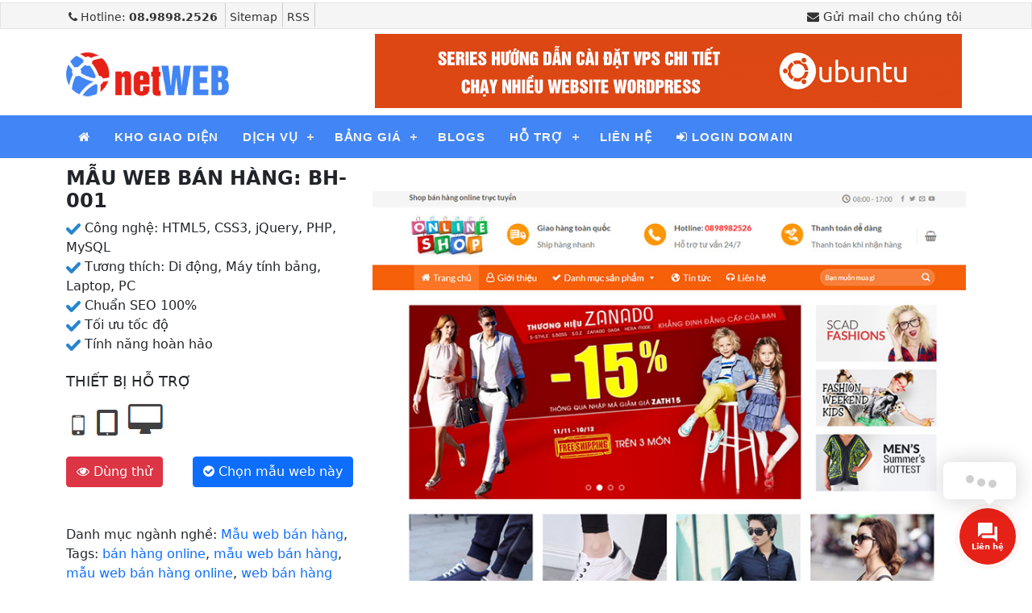

--- FILE ---
content_type: text/html; charset=UTF-8
request_url: https://netweb.vn/web/mau-web-ban-hang-bh-001
body_size: 12944
content:
<!DOCTYPE html>
<html lang="vi">

<head>
    <meta http-equiv="Content-Type" content="text/html; charset=UTF-8">
    <meta name="viewport" content="width=device-width, initial-scale=1">
            <link rel="shortcut icon" href="https://netweb.vn/wp-content/uploads/2019/09/favicon.png" type="image/x-icon" />
    

    
<!-- Search Engine Optimization by Rank Math - https://s.rankmath.com/home -->
<title>MẪU WEB BÁN HÀNG: BH-001 - www.netweb.vn</title>
<meta name="description" content="Mẫu web thích hợp làm web bán hàng thích hợp cho các cửa hàng, shop bán hàng, shop quần áo, vvv… giao diện thoáng responsive tương thích hiển thị mọi thiêt"/>
<meta name="robots" content="follow, index, max-snippet:-1, max-video-preview:-1, max-image-preview:large"/>
<link rel="canonical" href="https://netweb.vn/web/mau-web-ban-hang-bh-001" />
<meta property="og:locale" content="vi_VN" />
<meta property="og:type" content="article" />
<meta property="og:title" content="MẪU WEB BÁN HÀNG: BH-001 - www.netweb.vn" />
<meta property="og:description" content="Mẫu web thích hợp làm web bán hàng thích hợp cho các cửa hàng, shop bán hàng, shop quần áo, vvv… giao diện thoáng responsive tương thích hiển thị mọi thiêt" />
<meta property="og:url" content="https://netweb.vn/web/mau-web-ban-hang-bh-001" />
<meta property="og:site_name" content="www.netweb.vn" />
<meta property="og:updated_time" content="2019-10-24T02:42:07+07:00" />
<meta property="og:image" content="https://netweb.vn/wp-content/uploads/2019/10/1okok.jpg" />
<meta property="og:image:secure_url" content="https://netweb.vn/wp-content/uploads/2019/10/1okok.jpg" />
<meta property="og:image:width" content="800" />
<meta property="og:image:height" content="615" />
<meta property="og:image:alt" content="MẪU WEB BÁN HÀNG: BH-001" />
<meta property="og:image:type" content="image/jpeg" />
<meta name="twitter:card" content="summary_large_image" />
<meta name="twitter:title" content="MẪU WEB BÁN HÀNG: BH-001 - www.netweb.vn" />
<meta name="twitter:description" content="Mẫu web thích hợp làm web bán hàng thích hợp cho các cửa hàng, shop bán hàng, shop quần áo, vvv… giao diện thoáng responsive tương thích hiển thị mọi thiêt" />
<meta name="twitter:image" content="https://netweb.vn/wp-content/uploads/2019/10/1okok.jpg" />
<!-- /Rank Math WordPress SEO plugin -->

<link rel='dns-prefetch' href='//s.w.org' />
<style type="text/css">
img.wp-smiley,
img.emoji {
	display: inline !important;
	border: none !important;
	box-shadow: none !important;
	height: 1em !important;
	width: 1em !important;
	margin: 0 .07em !important;
	vertical-align: -0.1em !important;
	background: none !important;
	padding: 0 !important;
}
</style>
	<link rel='stylesheet' id='wp-block-library-css'  href='https://netweb.vn/wp-includes/css/dist/block-library/style.min.css?ver=5.8.12' type='text/css' media='all' />
<link rel='stylesheet' id='contact-form-7-css'  href='https://netweb.vn/wp-content/plugins/contact-form-7/includes/css/styles.css?ver=5.5.6' type='text/css' media='all' />
<link rel='stylesheet' id='ez-icomoon-css'  href='https://netweb.vn/wp-content/plugins/netweb-easy-table-of-contents/vendor/icomoon/style.min.css?ver=2.0.17' type='text/css' media='all' />
<link rel='stylesheet' id='ez-toc-css'  href='https://netweb.vn/wp-content/plugins/netweb-easy-table-of-contents/assets/css/screen.min.css?ver=2.0.17' type='text/css' media='all' />
<style id='ez-toc-inline-css' type='text/css'>
div#ez-toc-container p.ez-toc-title {font-size: 120%;}div#ez-toc-container p.ez-toc-title {font-weight: 500;}div#ez-toc-container ul li {font-size: 95%;}
</style>
<link rel='stylesheet' id='fancybox-css'  href='https://netweb.vn/wp-content/plugins/easy-fancybox/css/jquery.fancybox.min.css?ver=1.3.24' type='text/css' media='screen' />
<script type='text/javascript' src='https://netweb.vn/wp-includes/js/jquery/jquery.min.js?ver=3.6.0' id='jquery-core-js'></script>
<script type='text/javascript' src='https://netweb.vn/wp-includes/js/jquery/jquery-migrate.min.js?ver=3.3.2' id='jquery-migrate-js'></script>
<script type='text/javascript' src='https://netweb.vn/wp-content/plugins/netwebvn-address-contact-form-7/js/custom_plugin.js?ver=5.8.12' id='js_custom_init-js'></script>
<script type='text/javascript' id='ajax-script-js-extra'>
/* <![CDATA[ */
var netweb_vn_ajax = {"ajax_url":"https:\/\/netweb.vn\/wp-admin\/admin-ajax.php"};
/* ]]> */
</script>
<script type='text/javascript' src='https://netweb.vn/wp-content/plugins/netwebvn-address-contact-form-7/js/custom_plugin.js?ver=5.8.12' id='ajax-script-js'></script>
<link rel="https://api.w.org/" href="https://netweb.vn/wp-json/" /><link rel="alternate" type="application/json" href="https://netweb.vn/wp-json/wp/v2/kho_giao_dien/2924" /><link rel="EditURI" type="application/rsd+xml" title="RSD" href="https://netweb.vn/xmlrpc.php?rsd" />
<link rel="wlwmanifest" type="application/wlwmanifest+xml" href="https://netweb.vn/wp-includes/wlwmanifest.xml" /> 
<meta name="generator" content="WordPress 5.8.12" />
<link rel='shortlink' href='https://netweb.vn/?p=2924' />
<link rel="alternate" type="application/json+oembed" href="https://netweb.vn/wp-json/oembed/1.0/embed?url=https%3A%2F%2Fnetweb.vn%2Fweb%2Fmau-web-ban-hang-bh-001" />
<link rel="alternate" type="text/xml+oembed" href="https://netweb.vn/wp-json/oembed/1.0/embed?url=https%3A%2F%2Fnetweb.vn%2Fweb%2Fmau-web-ban-hang-bh-001&#038;format=xml" />
<style type="text/css">
a.shortlink {  }
a.shortlink:hover {  }
</style>
		      <meta name="onesignal" content="wordpress-plugin"/>
            <script>

      window.OneSignal = window.OneSignal || [];

      OneSignal.push( function() {
        OneSignal.SERVICE_WORKER_UPDATER_PATH = "OneSignalSDKUpdaterWorker.js.php";
                      OneSignal.SERVICE_WORKER_PATH = "OneSignalSDKWorker.js.php";
                      OneSignal.SERVICE_WORKER_PARAM = { scope: "/" };
        OneSignal.setDefaultNotificationUrl("https://netweb.vn");
        var oneSignal_options = {};
        window._oneSignalInitOptions = oneSignal_options;

        oneSignal_options['wordpress'] = true;
oneSignal_options['appId'] = '57803c1c-b226-458b-9ebb-072161f50142';
oneSignal_options['allowLocalhostAsSecureOrigin'] = true;
oneSignal_options['welcomeNotification'] = { };
oneSignal_options['welcomeNotification']['title'] = "Chúc mừng bạn đã đăng ký nhận bài viết mới nhất từ chúng tôi! cảm ơn và chúc bạn 1 ngày tốt lành!";
oneSignal_options['welcomeNotification']['message'] = "Cảm ơn bạn đã đăng ký với netweb.vn";
oneSignal_options['welcomeNotification']['url'] = "https://netweb.vn/";
oneSignal_options['path'] = "https://netweb.vn/wp-content/plugins/onesignal-free-web-push-notifications/sdk_files/";
oneSignal_options['promptOptions'] = { };
oneSignal_options['promptOptions']['actionMessage'] = "Đăng ký nhận bài viết mới nhất từ netweb.vn";
oneSignal_options['promptOptions']['exampleNotificationTitleDesktop'] = "Đăng ký nhận bài viết mới nhất từ netweb.vn";
oneSignal_options['promptOptions']['exampleNotificationMessageDesktop'] = "Hãy đăng ký ngay để cập nhập bài viết mới nhất từ netweb.vn";
oneSignal_options['promptOptions']['exampleNotificationTitleMobile'] = "Đăng ký nhận bài viết mới nhất từ netweb.vn";
oneSignal_options['promptOptions']['exampleNotificationMessageMobile'] = "Hãy đăng ký ngay để cập nhập bài viết mới nhất từ netweb.vn";
oneSignal_options['promptOptions']['exampleNotificationCaption'] = "Bạn có thể nhận thông báo bất cứ lúc nào?";
oneSignal_options['promptOptions']['acceptButtonText'] = "Chấp nhận!";
oneSignal_options['promptOptions']['cancelButtonText'] = "Không, Cảm ơn!";
oneSignal_options['promptOptions']['siteName'] = "https://netweb.vn/";
oneSignal_options['promptOptions']['autoAcceptTitle'] = "Chấp nhận ngay!";
oneSignal_options['notifyButton'] = { };
oneSignal_options['notifyButton']['enable'] = true;
oneSignal_options['notifyButton']['position'] = 'bottom-right';
oneSignal_options['notifyButton']['theme'] = 'default';
oneSignal_options['notifyButton']['size'] = 'large';
oneSignal_options['notifyButton']['displayPredicate'] = function() {
              return OneSignal.isPushNotificationsEnabled()
                      .then(function(isPushEnabled) {
                          return !isPushEnabled;
                      });
            };
oneSignal_options['notifyButton']['showCredit'] = true;
oneSignal_options['notifyButton']['text'] = {};
oneSignal_options['notifyButton']['text']['tip.state.unsubscribed'] = 'Bạn đã không đăng ký nhận bài viết mới! thật đáng tiếc!';
oneSignal_options['notifyButton']['text']['tip.state.subscribed'] = 'Cảm ơn bạn đã đăng ký nhận bài viết từ netweb.vn';
oneSignal_options['notifyButton']['text']['tip.state.blocked'] = 'Bạn đã chặn thông báo';
oneSignal_options['notifyButton']['text']['message.action.subscribed'] = 'Cảm ơn đã đăng kí!';
oneSignal_options['notifyButton']['text']['message.action.resubscribed'] = 'Bạn đã đăng ký thông báo';
oneSignal_options['notifyButton']['text']['message.action.unsubscribed'] = 'Bạn sẽ không nhận được thông báo nữa';
oneSignal_options['notifyButton']['text']['dialog.main.title'] = 'Quản lý thông báo trang web';
oneSignal_options['notifyButton']['text']['dialog.main.button.subscribe'] = 'Đăng ký ngay';
oneSignal_options['notifyButton']['text']['dialog.main.button.unsubscribe'] = 'Hủy đăng ký';
oneSignal_options['notifyButton']['text']['dialog.blocked.title'] = 'Bỏ chặn thông báo';
oneSignal_options['notifyButton']['text']['dialog.blocked.message'] = 'Thực hiện theo các hướng dẫn sau để cho phép thông báo:';
oneSignal_options['notifyButton']['offset'] = {};
oneSignal_options['notifyButton']['offset']['bottom'] = '500px';
                OneSignal.init(window._oneSignalInitOptions);
                OneSignal.showSlidedownPrompt();      });

      function documentInitOneSignal() {
        var oneSignal_elements = document.getElementsByClassName("OneSignal-prompt");

        var oneSignalLinkClickHandler = function(event) { OneSignal.push(['registerForPushNotifications']); event.preventDefault(); };        for(var i = 0; i < oneSignal_elements.length; i++)
          oneSignal_elements[i].addEventListener('click', oneSignalLinkClickHandler, false);
      }

      if (document.readyState === 'complete') {
           documentInitOneSignal();
      }
      else {
           window.addEventListener("load", function(event){
               documentInitOneSignal();
          });
      }
    </script>

    <link type="text/css" rel="stylesheet" href="https://netweb.vn/wp-content/themes/netweb.1.0/style.css" media="screen,projection">
    <link type="text/css" rel="stylesheet" href="https://netweb.vn/wp-content/themes/netweb.1.0/template-parts/header/menu-mobile.css" media="screen,projection">
	<script src='https://netweb.vn/wp-content/themes/netweb.1.0/js/jquery.min.js'></script>
	
	<link href="https://cdn.jsdelivr.net/npm/select2@4.1.0-rc.0/dist/css/select2.min.css" rel="stylesheet" />

    <!-- boostrap 4 -->
    <!-- <link rel="stylesheet" href="https://netweb.vn/wp-content/themes/netweb.1.0/css/bootstrap.min.css"> -->

    <!-- Bootstrap CSS -->
    <link href="https://cdn.jsdelivr.net/npm/bootstrap@5.0.2/dist/css/bootstrap.min.css" rel="stylesheet" integrity="sha384-EVSTQN3/azprG1Anm3QDgpJLIm9Nao0Yz1ztcQTwFspd3yD65VohhpuuCOmLASjC" crossorigin="anonymous">
    <script src="https://cdn.jsdelivr.net/npm/bootstrap@5.0.2/dist/js/bootstrap.bundle.min.js" integrity="sha384-MrcW6ZMFYlzcLA8Nl+NtUVF0sA7MsXsP1UyJoMp4YLEuNSfAP+JcXn/tWtIaxVXM" crossorigin="anonymous"></script>
    <script src="https://ajax.googleapis.com/ajax/libs/jquery/2.1.1/jquery.min.js"></script>
    
    <link rel="stylesheet" href="https://netweb.vn/wp-content/themes/netweb.1.0/css/font-awesome.min.css" />

    <!-- Add the slick-theme.css if you want default styling -->
    <link rel="stylesheet" type="text/css" href="https://netweb.vn/wp-content/themes/netweb.1.0/css/slick.css" />
    <!-- Add the slick-theme.css if you want default styling -->
    <link rel="stylesheet" type="text/css" href="https://netweb.vn/wp-content/themes/netweb.1.0/css/slick-theme.css" />

    <script src="https://netweb.vn/wp-content/themes/netweb.1.0/js/wow.min.js"></script>
    <link rel="stylesheet" type="text/css" media="all" href="https://netweb.vn/wp-content/themes/netweb.1.0/css/animate.css">
    <script>
        new WOW().init();
    </script>



<meta property="fb:app_id" content="660344757451291" />
<meta property="fb:admins" content="100003128871310"/>

<div id="fb-root"></div>
<script async defer crossorigin="anonymous" src="https://connect.facebook.net/vi_VN/sdk.js#xfbml=1&version=v8.0&appId=660344757451291&autoLogAppEvents=1" nonce="HiSY3kwR"></script>
	

<!-- Google tag (gtag.js) -->
<script async src="https://www.googletagmanager.com/gtag/js?id=G-52QMN88SDR"></script>
<script>
  window.dataLayer = window.dataLayer || [];
  function gtag(){dataLayer.push(arguments);}
  gtag('js', new Date());

  gtag('config', 'G-52QMN88SDR');
</script>	


<div id="fb-root"></div>
<script async defer crossorigin="anonymous" src="https://connect.facebook.net/vi_VN/sdk.js#xfbml=1&version=v5.0&appId=660344757451291&autoLogAppEvents=1"></script>


<script async src="https://pagead2.googlesyndication.com/pagead/js/adsbygoogle.js?client=ca-pub-3901964201649500"
     crossorigin="anonymous"></script>	
	
	
<!--Start of Tawk.to Script-->
<script type="text/javascript">
var Tawk_API=Tawk_API||{}, Tawk_LoadStart=new Date();
(function(){
var s1=document.createElement("script"),s0=document.getElementsByTagName("script")[0];
s1.async=true;
s1.src='https://embed.tawk.to/5724a9e29c205cc53445bd77/default';
s1.charset='UTF-8';
s1.setAttribute('crossorigin','*');
s0.parentNode.insertBefore(s1,s0);
})();
</script>
<!--End of Tawk.to Script-->


	
</head>
	
<!-- Event snippet for Website traffic conversion page
In your html page, add the snippet and call gtag_report_conversion when someone clicks on the chosen link or button. -->
<script>
function gtag_report_conversion(url) {
  var callback = function () {
    if (typeof(url) != 'undefined') {
      window.location = url;
    }
  };
  gtag('event', 'conversion', {
      'send_to': 'AW-926471161/vc1iCJKvp_oCEPmn47kD',
      'event_callback': callback
  });
  return false;
}
</script>

	
	

<body data-rsssl=1 class="kho_giao_dien-template-default single single-kho_giao_dien postid-2924">
    <div class="container menu-mobile header-mobile  d-sm-block d-md-none d-lg-none d-xl-none">

    <div class="m-navigation hide" style="">
        <div class="main-width">
            <div class="m-container">
                <div class="m-wrapcontent">
                    <ul class="m-nav">
                        <li><span class="icon-bar"></span>
                            <a id="menu-mobile-netweb"><i class="fa fa-bars"></i></a>

                        </li>
                        <li class="m-logo">
                            <h2><a href="https://netweb.vn/" class="vi">NETWEB.VN</a></h2>
                        </li>
                        <li class="hotline"> <a href="tel:0898982526"> <span class="icon-bar"></span> <i class="fa fa-phone-square"></i> </a></li>



                    </ul>
                </div>
            </div>
        </div>
    </div>




    <div class="content-menu-mobile">
        <div class="container netweb-mobile">
            <a id="close-mobile"><i class="fa fa-times"></i></a>

            <a href="https://netweb.vn/" rel="home" class="logo-mobile-hi">
                <img src="https://netweb.vn/wp-content/uploads/2020/12/logo-net.png">
            </a>
            <style>
                a.logo-mobile-hi {
                    float: right;
                    width: 37%;
                    margin-top: -3px;
                }
            </style>

            <div class="search-mobile">
                <div class="panel-search">
                    <form method="get" action="https://netweb.vn/" autocomplete="off" target="_top" novalidate="">
                        <div class="box-search"> <input type="text" name="s" placeholder="Từ khóa tìm kiếm"> <button type="submit" aria-label="Tìm bài viết"><i class="fa fa-search"></i></button></div>
                    </form>
                </div>
            </div>


            <div class="content">
                <div id="jquery-accordion-menu" class="jquery-accordion-menu red">
                    <div class="jquery-accordion-menu-header" id="form"></div>

                    <ul id="menu-main-menu" class=""><li id="menu-item-5327" class="home-mobile menu-item menu-item-type-post_type menu-item-object-page menu-item-home menu-item-5327"><a href="https://netweb.vn/"><i class="fa fa-home"></i></a></li>
<li id="menu-item-2723" class="menu-item menu-item-type-post_type menu-item-object-page menu-item-2723"><a href="https://netweb.vn/kho-giao-dien.html">Kho giao diện</a></li>
<li id="menu-item-4955" class="menu-item menu-item-type-custom menu-item-object-custom menu-item-has-children menu-item-4955"><a href="#">Dịch Vụ</a>
<ul class="submenu">
	<li id="menu-item-2720" class="menu-item menu-item-type-post_type menu-item-object-page menu-item-2720"><a href="https://netweb.vn/quang-cao-facebook.html">Quảng cáo facebook</a></li>
	<li id="menu-item-2773" class="menu-item menu-item-type-post_type menu-item-object-page menu-item-2773"><a href="https://netweb.vn/quang-cao-google-adwords.html">Quảng cáo Google Adwords</a></li>
</ul>
</li>
<li id="menu-item-2724" class="menu-item menu-item-type-custom menu-item-object-custom menu-item-has-children menu-item-2724"><a href="#">Bảng giá</a>
<ul class="submenu">
	<li id="menu-item-4952" class="menu-item menu-item-type-custom menu-item-object-custom menu-item-4952"><a href="https://netweb.vn/bang-gia-cham-soc-va-quan-ly-website.html">Quản lý và chăm sóc website</a></li>
	<li id="menu-item-2895" class="menu-item menu-item-type-post_type menu-item-object-page menu-item-2895"><a href="https://netweb.vn/bang-gia.html">Bảng giá thiết kế web</a></li>
	<li id="menu-item-3042" class="menu-item menu-item-type-post_type menu-item-object-page menu-item-3042"><a href="https://netweb.vn/bang-gia-thiet-ke-banner.html">Bảng giá thiết kế banner</a></li>
	<li id="menu-item-4960" class="menu-item menu-item-type-custom menu-item-object-custom menu-item-4960"><a href="https://netweb.vn/bang-gia-like-fanpage.html">Bảng giá like facebook</a></li>
</ul>
</li>
<li id="menu-item-2874" class="menu-item menu-item-type-post_type menu-item-object-page menu-item-2874"><a href="https://netweb.vn/blogs.html">Blogs</a></li>
<li id="menu-item-4962" class="menu-item menu-item-type-custom menu-item-object-custom menu-item-has-children menu-item-4962"><a href="#">Hỗ trợ</a>
<ul class="submenu">
	<li id="menu-item-8376" class="menu-item menu-item-type-post_type menu-item-object-page menu-item-8376"><a href="https://netweb.vn/check-license-key.html">Check license key</a></li>
	<li id="menu-item-8460" class="menu-item menu-item-type-post_type menu-item-object-page menu-item-8460"><a href="https://netweb.vn/get-thumbnail-youtube.html">Lấy hình thumbnail video trên youtube</a></li>
	<li id="menu-item-3385" class="menu-item menu-item-type-post_type menu-item-object-page menu-item-3385"><a href="https://netweb.vn/thanh-toan.html">Hướng dẫn thanh toán</a></li>
	<li id="menu-item-4969" class="menu-item menu-item-type-custom menu-item-object-custom menu-item-4969"><a href="https://netweb.vn/website/quan-ly-website">Quản lý website</a></li>
	<li id="menu-item-4980" class="menu-item menu-item-type-custom menu-item-object-custom menu-item-4980"><a href="https://netweb.vn/tinh-nang-website.html">Tính năng cơ bản web</a></li>
</ul>
</li>
<li id="menu-item-2891" class="menu-item menu-item-type-post_type menu-item-object-page menu-item-2891"><a href="https://netweb.vn/lien-he.html">Liên hệ</a></li>
<li id="menu-item-2725" class="menu-item menu-item-type-custom menu-item-object-custom menu-item-2725"><a target="_blank" rel="noopener" href="http://domain.netweb.vn/login.php"><i class="fa fa-sign-in" aria-hidden="true"></i> Login Domain</a></li>
</ul>
                </div>
            </div>

            <div class="grp-wrap">

                <div class="btn-group">
                    <a class="btn bg-oranged" href="tel:0898982526"><i class="fa fa-phone"></i>&nbsp; Báo giá web</a>
                    <a class="btn" href="tel:0898982526"><i class="fa fa-phone"></i>&nbsp;Tư vấn web</a>
                </div>
            </div>


        </div>
    </div>

</div>



<script>
    $(function() {
        $("#menu-mobile-netweb").click(function() {
            $(".content-menu-mobile").addClass("show-mobile");
        });
    });

    $(function() {
        $("#close-mobile").click(function() {
            $(".content-menu-mobile").removeClass("show-mobile");
        });
    });
</script>



<script>
    ;
    (function($, window, document, undefined) {
        var pluginName = "jqueryAccordionMenu";
        var defaults = {
            speed: 300,
            showDelay: 0,
            hideDelay: 0,
            singleOpen: true,
            clickEffect: true
        };

        function Plugin(element, options) {
            this.element = element;
            this.settings = $.extend({}, defaults, options);
            this._defaults = defaults;
            this._name = pluginName;
            this.init();
        }

        $.extend(Plugin.prototype, {
            init: function() {
                this.openSubmenu();
                this.submenuIndicators();
                if (defaults.clickEffect) {
                    this.addClickEffect();
                }
            },
            openSubmenu: function() {
                $(this.element).children('ul').find('li').bind('click touchstart', function(e) {
                    e.stopPropagation();
                    e.preventDefault();
                    if ($(this).children('.submenu').length > 0) {
                        if ($(this).children('.submenu').css('display') == 'none') {
                            $(this).children('.submenu').delay(defaults.showDelay).slideDown(defaults.speed);
                            $(this).children('.submenu').siblings('a').addClass('submenu-indicator-minus');
                            if (defaults.singleOpen) {
                                $(this).siblings().children('.submenu').slideUp(defaults.speed);
                                $(this).siblings().children('.submenu').siblings('a').removeClass('submenu-indicator-minus');
                            }
                            return false;
                        } else {
                            $(this).children('.submenu').delay(defaults.hideDelay).slideUp(defaults.speed);
                        }

                        if ($(this).children('.submenu').siblings('a').hasClass('submenu-indicator-minus')) {
                            $(this).children('.submenu').siblings('a').removeClass('submenu-indicator-minus');
                        }
                    }
                    window.location.href = $(this).children('a').attr('href');
                })
            },
            submenuIndicators: function() {
                if ($(this.element).find('.submenu').length > 0) {
                    $(this.element).find('.submenu').siblings('a').append('<span class="submenu-indicator">+</span>');
                }
            },
            addClickEffect: function() {
                var ink, d, x, y;
                $(this.element).find('a').bind('click touchstart', function(e) {
                    $('.ink').remove();
                    if ($(this).children('.ink').length === 0) {
                        $(this).prepend('<span class="ink"></span>');
                    }
                    ink = $(this).find('.ink');
                    ink.removeClass('animate-ink');
                    if (!ink.height() && !ink.width()) {
                        d = Math.max($(this).outerWidth(), $(this).outerHeight());
                        ink.css({
                            height: d,
                            width: d
                        });
                    }
                    x = e.pageX - $(this).offset().left - ink.width() / 2;
                    y = e.pageY - $(this).offset().top - ink.height() / 2;
                    ink.css({
                        top: y + 'px',
                        left: x + 'px'
                    }).addClass('animate-ink');
                })
            }
        });
        $.fn[pluginName] = function(options) {
            this.each(function() {
                if (!$.data(this, 'plugin_' + pluginName)) {
                    $.data(this, 'plugin_' + pluginName, new Plugin(this, options));
                }
            });
            return this;
        }
    })(jQuery, window, document);

    jQuery('#jquery-accordion-menu').jqueryAccordionMenu();
</script>

<style>


</style>









<style>

</style>    <div class="container-fluid top-header d-none d-lg-block">
    <div class="container">
        <div class="row">
            <div class="col-sm-6">
                <ul class="task-left">
                    <li><a href="tel:0898982526"><i class="fa fa-phone"></i>&nbsp;Hotline:&nbsp;<strong>08.9898.2526</strong></a></li>
                    <li><a href="https://netweb.vn/sitemap_index.xml">Sitemap</a></li>
                    <li><a href="https://netweb.vn/rss" type="application/rss+xml">RSS</a></li>

                </ul>
            </div>
            <div class="col-sm-6">
                <ul class="task-right">
                    <li><a href="mailto:info@netweb.vn" rel="nofollow noopener"><i class="fa fa-envelope"></i>&nbsp;Gửi mail cho chúng tôi</a></li>
                </ul>
            </div>
        </div>

    </div>
</div>


<style>
    .task-left li {
        display: inline-block;
        border-right: 1px solid #ccc;
        padding: 0 6px 0 0px;
    }

    a[href^=tel] {
        display: inline-block;
        padding: 0 3px;
    }

    .task-left li a {
        color: #333;
        font-size: 14px;
    }

    .task-left li {
        display: inline-block;
        border-right: 1px solid #ccc;
        height: 30px;
        margin-top: -7px;
        padding: 0 6px 0 0px;
    }

    .task-right li {
        display: inline-block;
        padding: 0 5px;
    }
    ul.task-right {
    float: right;
}
ul.task-right li a {
    color: #333;
    font-size: 15px;
}
</style>    <div class="container middle-header d-none d-lg-block">
    <div class="logo-header">
        <a href="https://netweb.vn/" rel="home" class="opt-logo">
            <img src="https://netweb.vn/wp-content/uploads/2020/12/logo-net.png">
        </a>
    </div>

    <div class="banner-header">
        <a href="https://netweb.vn/vps/series-vps"  class="banner-header">
            <img src="https://netweb.vn/wp-content/uploads/2021/05/banner-netweb.jpg">
        </a>
    </div>
</div>

    <header>
    <div class="container">
        <nav id='cssmenu' class="d-none d-lg-block">

            <ul id="menu-main-menu-1" class=""><li class="home-mobile menu-item menu-item-type-post_type menu-item-object-page menu-item-home menu-item-5327"><a href="https://netweb.vn/"><i class="fa fa-home"></i></a></li>
<li class="menu-item menu-item-type-post_type menu-item-object-page menu-item-2723"><a href="https://netweb.vn/kho-giao-dien.html">Kho giao diện</a></li>
<li class="menu-item menu-item-type-custom menu-item-object-custom menu-item-has-children menu-item-4955"><a href="#">Dịch Vụ</a>
<ul class="submenu">
	<li class="menu-item menu-item-type-post_type menu-item-object-page menu-item-2720"><a href="https://netweb.vn/quang-cao-facebook.html">Quảng cáo facebook</a></li>
	<li class="menu-item menu-item-type-post_type menu-item-object-page menu-item-2773"><a href="https://netweb.vn/quang-cao-google-adwords.html">Quảng cáo Google Adwords</a></li>
</ul>
</li>
<li class="menu-item menu-item-type-custom menu-item-object-custom menu-item-has-children menu-item-2724"><a href="#">Bảng giá</a>
<ul class="submenu">
	<li class="menu-item menu-item-type-custom menu-item-object-custom menu-item-4952"><a href="https://netweb.vn/bang-gia-cham-soc-va-quan-ly-website.html">Quản lý và chăm sóc website</a></li>
	<li class="menu-item menu-item-type-post_type menu-item-object-page menu-item-2895"><a href="https://netweb.vn/bang-gia.html">Bảng giá thiết kế web</a></li>
	<li class="menu-item menu-item-type-post_type menu-item-object-page menu-item-3042"><a href="https://netweb.vn/bang-gia-thiet-ke-banner.html">Bảng giá thiết kế banner</a></li>
	<li class="menu-item menu-item-type-custom menu-item-object-custom menu-item-4960"><a href="https://netweb.vn/bang-gia-like-fanpage.html">Bảng giá like facebook</a></li>
</ul>
</li>
<li class="menu-item menu-item-type-post_type menu-item-object-page menu-item-2874"><a href="https://netweb.vn/blogs.html">Blogs</a></li>
<li class="menu-item menu-item-type-custom menu-item-object-custom menu-item-has-children menu-item-4962"><a href="#">Hỗ trợ</a>
<ul class="submenu">
	<li class="menu-item menu-item-type-post_type menu-item-object-page menu-item-8376"><a href="https://netweb.vn/check-license-key.html">Check license key</a></li>
	<li class="menu-item menu-item-type-post_type menu-item-object-page menu-item-8460"><a href="https://netweb.vn/get-thumbnail-youtube.html">Lấy hình thumbnail video trên youtube</a></li>
	<li class="menu-item menu-item-type-post_type menu-item-object-page menu-item-3385"><a href="https://netweb.vn/thanh-toan.html">Hướng dẫn thanh toán</a></li>
	<li class="menu-item menu-item-type-custom menu-item-object-custom menu-item-4969"><a href="https://netweb.vn/website/quan-ly-website">Quản lý website</a></li>
	<li class="menu-item menu-item-type-custom menu-item-object-custom menu-item-4980"><a href="https://netweb.vn/tinh-nang-website.html">Tính năng cơ bản web</a></li>
</ul>
</li>
<li class="menu-item menu-item-type-post_type menu-item-object-page menu-item-2891"><a href="https://netweb.vn/lien-he.html">Liên hệ</a></li>
<li class="menu-item menu-item-type-custom menu-item-object-custom menu-item-2725"><a target="_blank" rel="noopener" href="http://domain.netweb.vn/login.php"><i class="fa fa-sign-in" aria-hidden="true"></i> Login Domain</a></li>
</ul>
        </nav>
    </div>
</header>



<script>
    (function($) {
        $.fn.menumaker = function(options) {
            var cssmenu = $(this),
                settings = $.extend({
                    format: "dropdown",
                    sticky: false
                }, options);
            return this.each(function() {
                $(this).find(".button").on('click', function() {
                    $(this).toggleClass('menu-opened');
                    var mainmenu = $(this).next('ul');
                    if (mainmenu.hasClass('open')) {
                        mainmenu.slideToggle().removeClass('open');
                    } else {
                        mainmenu.slideToggle().addClass('open');
                        if (settings.format === "dropdown") {
                            mainmenu.find('ul').show();
                        }
                    }
                });
                cssmenu.find('li ul').parent().addClass('has-sub');
                multiTg = function() {
                    cssmenu.find(".has-sub").prepend('<span class="submenu-button"></span>');
                    cssmenu.find('.submenu-button').on('click', function() {
                        $(this).toggleClass('submenu-opened');
                        if ($(this).siblings('ul').hasClass('open')) {
                            $(this).siblings('ul').removeClass('open').slideToggle();
                        } else {
                            $(this).siblings('ul').addClass('open').slideToggle();
                        }
                    });
                };
                if (settings.format === 'multitoggle') multiTg();
                else cssmenu.addClass('dropdown');
                if (settings.sticky === true) cssmenu.css('position', 'fixed');
                resizeFix = function() {
                    var mediasize = 1000;
                    if ($(window).width() > mediasize) {
                        cssmenu.find('ul').show();
                    }
                    if ($(window).width() <= mediasize) {
                        cssmenu.find('ul').hide().removeClass('open');
                    }
                };
                resizeFix();
                return $(window).on('resize', resizeFix);
            });
        };
    })(jQuery);

    (function($) {
        $(document).ready(function() {
            $("#cssmenu").menumaker({
                format: "multitoggle"
            });
        });
    })(jQuery);
</script>


<style>

</style>

<div class="container single-post">

    <div class="row">
        <div class="space"></div>
        <div class="space"></div>
        <div class="col-sm-4">
            <div class="summary entry-summary divleft">

                <h1 itemprop="name" class="product_title entry-title">MẪU WEB BÁN HÀNG: BH-001</h1>
                <div itemprop="description">
                    <ul class="list111">
                        <li><img src="https://netweb.vn/wp-content/themes/netweb.1.0/img/check-blue-min.png"> Công nghệ: HTML5, CSS3, jQuery, PHP, MySQL</li>
                        <li><img src="https://netweb.vn/wp-content/themes/netweb.1.0/img/check-blue-min.png"> Tương thích: Di động, Máy tính bảng, Laptop, PC</li>
                        <li><img src="https://netweb.vn/wp-content/themes/netweb.1.0/img/check-blue-min.png"> Chuẩn SEO 100%</li>
                        <li><img src="https://netweb.vn/wp-content/themes/netweb.1.0/img/check-blue-min.png"> Tối ưu tốc độ</li>
                        <li><img src="https://netweb.vn/wp-content/themes/netweb.1.0/img/check-blue-min.png"> Tính năng hoàn hảo</li>
                    </ul>

                </div>

                <div class="hotrothietbi">
                    <h3>THIẾT BỊ HỖ TRỢ</h3>

                    <p class="thietbi">
                        <img src="https://netweb.vn/wp-content/themes/netweb.1.0/img/thiet-bi.jpg" alt="Thiết bị hỗ trợ">
                    </p>

                </div>



                <a rel="nofollow" class="btn_click_postype btn btn-danger pull-left" target="_blank" href="http://theme.netweb.vn/theme.php?link=http://banhang.haimv.name.vn/&dathang=https://netweb.vn/web/mau-web-ban-hang-bh-001">
                    <i class="fa fa-eye"></i>
                    Dùng thử
                </a>
                <a rel="nofollow" class="btn_click_postype btn btn-primary pull-right" href="https://netweb.vn/dang-ky-web.html?dang_ky=https://netweb.vn/web/mau-web-ban-hang-bh-001">
                    <i class="fa fa-check-circle"></i>
                    Chọn mẫu web này
                </a>

                <div class="space"></div>
                <div class="space"></div>

                <div class="product_meta">

    

<div class="sharebaiviet">
    <div class="facelike-bv">
        <div class="fb-like" data-href="https://netweb.vn/web/mau-web-ban-hang-bh-001" data-width="" data-layout="button_count" data-action="like" data-size="small" data-show-faces="true" data-share="true"></div>
    </div>

    <div class="zalolike-bv">
        <div class="zalo-share-button" data-href="https://netweb.vn/web/mau-web-ban-hang-bh-001" data-oaid="1519305186852511949" data-layout="1" data-color="blue" data-customize=false></div>
    </div>
	
    <div class="sub-youtube">
        <div class="g-ytsubscribe" data-channelid="UCpXEDgBnclmloUpplRWHNfg" data-layout="default" data-count="default"></div>
    </div>
</div>

<script src="https://apis.google.com/js/platform.js"></script>
<script src="https://sp.zalo.me/plugins/sdk.js"></script>
<style>
    .sharebaiviet {
    float: left;
    width: 100%;
}
.facelike-bv {
    float: left;
}
	
.zalolike-bv {
    float: left;
    padding-right: 7px;
}
</style>
    <span class="posted_in">Danh mục ngành nghề: <a href='https://netweb.vn/danh-muc/mau-web-ban-hang'>Mẫu web bán hàng</a>,     </span>

    <span class="tagged_as"> Tags:
        <a href='https://netweb.vn/the/ban-hang-online'>bán hàng online</a>, <a href='https://netweb.vn/the/mau-web-ban-hang'>mẫu web bán hàng</a>, <a href='https://netweb.vn/the/mau-web-ban-hang-online'>mẫu web bán hàng online</a>, <a href='https://netweb.vn/the/web-ban-hang-online'>web bán hàng online</a>, <a href='https://netweb.vn/the/website-ban-hang'>website bán hàng</a>, 
    </span>

</div>
<div class="info-support">

    <p>
        Liên hệ tư vấn miễn phí
    </p>
    <p>
        <span>08 9898 2526 (Mr Hải)</span> Hoặc <a>info@netweb.vn</a>
    </p>
</div>


<style>
    .info-support {
    width: 100%;
    float: left;
    border: 4px dashed #007bff;
    /* padding: 4px 10px; */
    padding-left: 10px;
    padding-top: 10px;
    margin-top: 12px;
    margin-bottom: 19px;
    font-size: 15px;
}
</style>
 

            </div>

        </div>

        <div class="col-sm-8">

            <div class="images-kgd">
                <div class="images">
                    <div class="pic"><img src="https://netweb.vn/wp-content/uploads/2019/10/screencapture-banhang-haimv-name-vn-2019-10-16-01_35_30-1.jpg" /></div>
                </div>

            </div>

        </div>

    </div>
    <div class="row">
        <div class="col-sm-12">
            <p>Mẫu web thích hợp làm web bán hàng thích hợp cho các cửa hàng, shop bán hàng, shop quần áo, vvv… giao diện thoáng responsive tương thích hiển thị mọi thiêt bị, Máy tính bàn, Máy tính bảng, Mobile</p>
<p>Mẫu bán hàng khá chuyên nghiệp cho những đơn vị hay cá nhân bán hàng online!</p>
<p>Chúng tôi đã tích hợp đầy đủ tình năng cho quý khách như</p>
<ol>
<li>Live chát cho quý khách hàng tương tác dễ dạng với khách hàng</li>
<li>Giao diện chuẩn seo cho google index website nhanh chóng</li>
<li>Nút call gọi ngay khi khách hàng cần</li>
<li>Giao diện đặt hàng dễ dàng</li>
<li>Tương thích với tất cả thiết bị mobile, tablet, máy tính bàn</li>
<li>có sitemap.xml chuẩn của google</li>
<li>Có thể bán tất cả sản phẩm theo ý muốn</li>
<li>Button share tất cả các mạng xã hội chuyên nghiệp giúp tăng thứ hạng web trên google nhanh chóng</li>
<li>Khách hàng có thể tự quản lý website của mình theo ý muốn!</li>
</ol>
            <div class="space"></div>
        </div>
    </div>

</div>




<style>

span.posted_in {
    width: 100%;
    float: left;
}
span.tagged_as {
    width: 100%;
    float: left;
}
.info-support {
    width: 100%;
    float: left;
    border: 2px dashed #007bff;
    padding: 4px 10px;
    margin-top: 12px;
    margin-bottom: 19px;
}
    a.btn_click_postype:hover {
    color: #cec7c7 !important;
}
    .hotrothietbi {
        margin-top: 23px;
    }

    .images:hover {
        top: 100%;
        transform: translateY(-100%);
        -webkit-transform: translateY(-100%);
    }

    .images {
        box-shadow: 0 1px 2px 0 rgba(0, 0, 0, 0.3);
        display: block;
        height: auto;
        left: 0;
        margin: 0 0 8px;
        position: absolute;
        top: 0;
        transition: all 3.2s ease-in-out 0s;
        width: 100%;
        height: auto !important;
        cursor: pointer;
    }

    .images-kgd {
    display: block;
    height: 557px;
    line-height: 16px;
    overflow: hidden;
    margin: 0;
    padding: 0;
    position: relative;
    width: 100%;
    z-index: 5;
    margin-bottom: 12px;
    margin-top: 30px;
}
</style>

<div class="container-fluid footer-full">
    
    <div class="container" id="bot-nav-bot">
        <div class="row">
            <div class="col-sm-3">
                <h3 class="tite-foot">
                 DỊCH VỤ
                </h3>
                <ul>
                    <li class="icon-li"><i class="fa fa-angle-double-right"></i> <a href="https://netweb.vn/bang-gia-domain.html">Bảng giá Domain</a></li>
                    <li class="icon-li"><i class="fa fa-angle-double-right"></i> <a href="https://netweb.vn/bang-gia-hosting.html">Bảng giá Hosting</a></li>
                    <li class="icon-li"><i class="fa fa-angle-double-right"></i> <a href="https://netweb.vn/cach-chon-domain-dep-tim-kiem-dang-ky-cho-website.html">Cách chọn tên miền</a></li>
                    <li class="icon-li"><i class="fa fa-angle-double-right"></i> <a href="https://netweb.vn/kiem-tra-domain.html">Tìm kiếm tên miền</a></li>

                </ul>
            </div>

            <div class="col-sm-3">
                <h3 class="tite-foot">
                    CHUYÊN MỤC HAY
                </h3>
                <ul>
                    <li class="icon-li"><i class="fa fa-angle-double-right"></i> <a href="https://netweb.vn/vps">Quản trị vps</a></li>
                    <li class="icon-li"><i class="fa fa-angle-double-right"></i> <a href="https://netweb.vn/thu-thuat-email">Hướng dẫn mail</a></li>
                    <li class="icon-li"><i class="fa fa-angle-double-right"></i> <a href="https://netweb.vn/marketing-online">Marketing online</a></li>
                    <li class="icon-li"><i class="fa fa-angle-double-right"></i> <a href="https://netweb.vn/wordpress">Thiết kế web wordpress</a></li>

                </ul>
            </div>
            <div class="col-sm-3">
                <h3 class="tite-foot">
                    HỖ TRỢ
                </h3>
                <ul>
                    <li class="icon-li"><i class="fa fa-angle-double-right"></i> <a href="https://netweb.vn/lien-he.html">Liên hệ</a></li>
                    <li class="icon-li"><i class="fa fa-angle-double-right"></i> <a href="https://netweb.vn/thanh-toan.html">Thanh toán</a></li>
                    <li class="icon-li"><i class="fa fa-angle-double-right"></i> <a href="https://netweb.vn/ho-tro.html">Hỗ trợ website</a></li>
                    <li class="icon-li"><i class="fa fa-angle-double-right"></i> <a href="https://netweb.vn/md5.html">Reset pass Md5</a></li>

                </ul>
            </div>
           
            <div class="col-sm-3">
                <h3 class="tite-foot">
                THIẾT KẾ WEBSITE
                </h3>
                <ul>
                    <li class="icon-li"><i class="fa fa-angle-double-right"></i> <a href="https://netweb.vn/thiet-ke-web-gia-re.html">Thiết Kế Web Giá Rẻ</a></li>
                    <li class="icon-li"><i class="fa fa-angle-double-right"></i> <a href="https://netweb.vn/thiet-ke-web-tron-goi.html">Thiết kế web trọn gói</a></li>
                    <li class="icon-li"><i class="fa fa-angle-double-right"></i> <a href="https://netweb.vn/thiet-ke-web-theo-yeu-cau.html">Thiết kế web theo yêu cầu</a></li>
                    <li class="icon-li"><i class="fa fa-angle-double-right"></i> <a href="https://netweb.vn/thiet-ke-website-doanh-nghiep.html">Thiết Kế Web Doanh Nghiệp</a></li>

                </ul>
            </div>

        </div>
    </div>


    <div class="container top-menu">
        <nav id="bot-nav">
            <nav id="bot-nav-top">
                <ul>
                    <li class="goHomepage"><a href="https://netweb.vn/"><i class="fa fa-home"></i></a></li>
                    <li class="setAsHomepage"><a href="#"><span></span>Đặt làm trang chủ</a></li>
                    <li class="makeQuestion"><a href="#"><span></span>Gửi câu hỏi trực tuyến</a></li>
                    <li class="requestService"><a href="#"><span></span>Gửi yêu cầu dịch vụ</a></li>
                    <li class="applyJob"><a href="#"><span></span>Việc làm tại netweb.vn</a></li>
                    <li class="rss"><a href="/rss"><span></span>RSS</a></li>
                    <li class="sitemap"><a href="/sitemap.xml"><span></span>Sitemap</a></li>
                    <li><a href="#"><span></span>Liên hệ</a></li>
                </ul>
            </nav>
        </nav>
    </div>



</div><div class="container-fluid footer-full-bt">
    <div class="container bottom-footer">
        <footer id="footer" class="block-reponsive">
            <div class="footer-info">
                <h2>CÔNG TY TNHH TECHCORP (MST) 0313811398</h2>
                <div class="row address-social">
                    <div class="col-sm-9 footer-address"> <i class="fa fa-map-marker"></i>&nbsp;<strong>Địa chỉ trụ sở:</strong>&nbsp;Nhà ông Mai Văn Đại, Thôn Bái Sậy, Xã Tống Sơn, Tỉnh Thanh Hóa
                        <br><i class="fa fa-phone"></i>&nbsp;<strong>Điện thoại liên hệ dịch vụ:</strong>
                        <a href="tel:0898982526">08.9898.2526</a><br>
                        <i class="fa fa-envelope"></i>&nbsp;<strong>Email:</strong>
                        <a href="mailto:info@netweb.vn">info@netweb.vn</a><br>
                        Thời gian làm việc:
                        Giờ hành chính: Từ thứ Hai đến thứ Sáu Sáng: 8h00 – 11h00, Chiều: 14h00 – 17h00
                        <br>
                        (© Copyright 2023), ® All Reserved.  <a href="https://likeweb.net/" target="_blank">Wordpress Tutorial</a>
                    </div>
                    <div class="col-sm-3 footer-social">
                        <h4>Theo dõi wwwnetweb.vn</h4>
                        <div class="fa-footer">
                            <a href="https://www.facebook.com/networkwebsite/" rel="nofollow noopener" target="_blank"><i class="fa fa-facebook-square"></i></a>
                            <a href="https://www.youtube.com/netwebvn" target="_blank" rel="nofollow noopener"><i class="fa fa-youtube"></i></a>
                            <a href="https://t.me/vanhaiweb" target="_blank" rel="nofollow noopener"><i class="fa fa-telegram"></i></a> </div>
                        <div>

                            <a href="http://www.dmca.com/Protection/Status.aspx?ID=fdf2ba87-9fb3-4585-85b2-8feb207279c9&amp;refurl=https://netweb.vn/web/mau-web-ban-hang-bh-001" target="_blank" title="DMCA.com Protection Status" class="dmca-badge"> <img src="//images.dmca.com/Badges/dmca_protected_sml_120n.png?ID=fdf2ba87-9fb3-4585-85b2-8feb207279c9" alt="DMCA.com Protection Status"></a>
                        </div>
                    </div>
                </div>
            </div>
        </footer>
    </div>
</div>


<style type="text/css"></style><script type="text/javascript">jQuery(document).ready(function($) { 
$(".shortlink-chref").attr("href", function() { $(this).data("ohref", this.href); return $(this).data("chref"); }).click(function() { $(this).attr("href", function() { return $(this).data("ohref"); }) }); });</script><script type='text/javascript' src='https://netweb.vn/wp-includes/js/dist/vendor/regenerator-runtime.min.js?ver=0.13.7' id='regenerator-runtime-js'></script>
<script type='text/javascript' src='https://netweb.vn/wp-includes/js/dist/vendor/wp-polyfill.min.js?ver=3.15.0' id='wp-polyfill-js'></script>
<script type='text/javascript' id='contact-form-7-js-extra'>
/* <![CDATA[ */
var wpcf7 = {"api":{"root":"https:\/\/netweb.vn\/wp-json\/","namespace":"contact-form-7\/v1"},"cached":"1"};
/* ]]> */
</script>
<script type='text/javascript' src='https://netweb.vn/wp-content/plugins/contact-form-7/includes/js/index.js?ver=5.5.6' id='contact-form-7-js'></script>
<script type='text/javascript' src='https://netweb.vn/wp-content/plugins/easy-fancybox/js/jquery.fancybox.min.js?ver=1.3.24' id='jquery-fancybox-js'></script>
<script type='text/javascript' id='jquery-fancybox-js-after'>
var fb_timeout, fb_opts={'overlayShow':true,'hideOnOverlayClick':true,'showCloseButton':true,'margin':20,'centerOnScroll':false,'enableEscapeButton':true,'autoScale':true };
if(typeof easy_fancybox_handler==='undefined'){
var easy_fancybox_handler=function(){
jQuery('.nofancybox,a.wp-block-file__button,a.pin-it-button,a[href*="pinterest.com/pin/create"],a[href*="facebook.com/share"],a[href*="twitter.com/share"]').addClass('nolightbox');
/* IMG */
var fb_IMG_select='a[href*=".jpg"]:not(.nolightbox,li.nolightbox>a),area[href*=".jpg"]:not(.nolightbox),a[href*=".jpeg"]:not(.nolightbox,li.nolightbox>a),area[href*=".jpeg"]:not(.nolightbox),a[href*=".png"]:not(.nolightbox,li.nolightbox>a),area[href*=".png"]:not(.nolightbox),a[href*=".webp"]:not(.nolightbox,li.nolightbox>a),area[href*=".webp"]:not(.nolightbox)';
jQuery(fb_IMG_select).addClass('fancybox image');
var fb_IMG_sections=jQuery('.gallery,.wp-block-gallery,.tiled-gallery,.wp-block-jetpack-tiled-gallery');
fb_IMG_sections.each(function(){jQuery(this).find(fb_IMG_select).attr('rel','gallery-'+fb_IMG_sections.index(this));});
jQuery('a.fancybox,area.fancybox,li.fancybox a').each(function(){jQuery(this).fancybox(jQuery.extend({},fb_opts,{'transitionIn':'elastic','easingIn':'easeOutBack','transitionOut':'elastic','easingOut':'easeInBack','opacity':false,'hideOnContentClick':false,'titleShow':true,'titlePosition':'over','titleFromAlt':true,'showNavArrows':true,'enableKeyboardNav':true,'cyclic':false}))});};
jQuery('a.fancybox-close').on('click',function(e){e.preventDefault();jQuery.fancybox.close()});
};
var easy_fancybox_auto=function(){setTimeout(function(){jQuery('#fancybox-auto').trigger('click')},1000);};
jQuery(easy_fancybox_handler);jQuery(document).on('post-load',easy_fancybox_handler);
jQuery(easy_fancybox_auto);
</script>
<script type='text/javascript' src='https://netweb.vn/wp-content/plugins/easy-fancybox/js/jquery.easing.min.js?ver=1.4.1' id='jquery-easing-js'></script>
<script type='text/javascript' src='https://netweb.vn/wp-content/plugins/easy-fancybox/js/jquery.mousewheel.min.js?ver=3.1.13' id='jquery-mousewheel-js'></script>
<script type='text/javascript' src='https://netweb.vn/wp-includes/js/wp-embed.min.js?ver=5.8.12' id='wp-embed-js'></script>
<script type='text/javascript' src='https://cdn.onesignal.com/sdks/OneSignalSDK.js?ver=5.8.12' async='async' id='remote_sdk-js'></script>
   <script>
   (function($){
      $(document).ready( function() {
         $('.netwebvn_post_view_count').each( function( i ) {
            var $id = $(this).data('id');
            var $nonce = $(this).data('nonce');
            var t = this;
            $.get('https://netweb.vn/wp-admin/admin-ajax.php?action=svl-ajax-counter&nonce='+$nonce+'&p='+$id, function( html ) {
               $(t).html( html );
            });
         });
      });
   })(jQuery);
   </script>
   
<script src="https://netweb.vn/wp-content/themes/netweb.1.0/js/popper.min.js" ></script>
<script src="https://netweb.vn/wp-content/themes/netweb.1.0/js/bootstrap.min.js"></script>
<script type="text/javascript" src="https://netweb.vn/wp-content/themes/netweb.1.0/js/slick.min.js"></script>

<link rel="stylesheet" href="https://netweb.vn/wp-content/themes/netweb.1.0/chat/css1.css">			
<script src="https://netweb.vn/wp-content/themes/netweb.1.0/chat/jquery.contactus.min.js?version=1.9.6"></script>
<script src="https://netweb.vn/wp-content/themes/netweb.1.0/chat/chat.js"></script>
<script src="https://netweb.vn/wp-content/themes/netweb.1.0/chat/jsbot.js"></script>


<script src="https://cdn.jsdelivr.net/npm/select2@4.1.0-rc.0/dist/js/select2.min.js"></script>	


<script>
    jQuery(function() {
        //caches a jQuery object containing the header element
        var fix_netweb = $(".toc-netweb-custom");
        jQuery(window).scroll(function() {
            var scroll = $(window).scrollTop();

            if (scroll >= 250) {
                fix_netweb.addClass("fix-ok");
            } else {
                fix_netweb.removeClass("fix-ok").addClass('ok');
            }
        });
		
		 var fix_sidebar1 = $(".side-bar-right");
        jQuery(window).scroll(function() {
            var scroll = $(window).scrollTop();

            if (scroll >= 550) {
                fix_sidebar1.addClass("fix-ok");
            } else {
                fix_sidebar1.removeClass("fix-ok").addClass('ok');
            }
        });



    });
</script>


</body>

</html>


<!-- This website is like a Rocket, isn't it? Performance optimized by WP Rocket. Learn more: https://wp-rocket.me -->

--- FILE ---
content_type: text/html; charset=utf-8
request_url: https://accounts.google.com/o/oauth2/postmessageRelay?parent=https%3A%2F%2Fnetweb.vn&jsh=m%3B%2F_%2Fscs%2Fabc-static%2F_%2Fjs%2Fk%3Dgapi.lb.en.2kN9-TZiXrM.O%2Fd%3D1%2Frs%3DAHpOoo_B4hu0FeWRuWHfxnZ3V0WubwN7Qw%2Fm%3D__features__
body_size: 163
content:
<!DOCTYPE html><html><head><title></title><meta http-equiv="content-type" content="text/html; charset=utf-8"><meta http-equiv="X-UA-Compatible" content="IE=edge"><meta name="viewport" content="width=device-width, initial-scale=1, minimum-scale=1, maximum-scale=1, user-scalable=0"><script src='https://ssl.gstatic.com/accounts/o/2580342461-postmessagerelay.js' nonce="d65LwZwgHnjz9eAW1qdNKw"></script></head><body><script type="text/javascript" src="https://apis.google.com/js/rpc:shindig_random.js?onload=init" nonce="d65LwZwgHnjz9eAW1qdNKw"></script></body></html>

--- FILE ---
content_type: text/html; charset=utf-8
request_url: https://www.google.com/recaptcha/api2/aframe
body_size: 267
content:
<!DOCTYPE HTML><html><head><meta http-equiv="content-type" content="text/html; charset=UTF-8"></head><body><script nonce="wlAdXHvhlOpIwwacR7G51A">/** Anti-fraud and anti-abuse applications only. See google.com/recaptcha */ try{var clients={'sodar':'https://pagead2.googlesyndication.com/pagead/sodar?'};window.addEventListener("message",function(a){try{if(a.source===window.parent){var b=JSON.parse(a.data);var c=clients[b['id']];if(c){var d=document.createElement('img');d.src=c+b['params']+'&rc='+(localStorage.getItem("rc::a")?sessionStorage.getItem("rc::b"):"");window.document.body.appendChild(d);sessionStorage.setItem("rc::e",parseInt(sessionStorage.getItem("rc::e")||0)+1);localStorage.setItem("rc::h",'1768792357976');}}}catch(b){}});window.parent.postMessage("_grecaptcha_ready", "*");}catch(b){}</script></body></html>

--- FILE ---
content_type: text/css
request_url: https://netweb.vn/wp-content/plugins/netweb-easy-table-of-contents/assets/css/screen.min.css?ver=2.0.17
body_size: 1808
content:
#ez-toc-container {
    background: #f9f9f9;
    border: 1px solid #aaa;
    border-radius: 4px;
    box-shadow: 0 1px 1px rgba(0, 0, 0, .05);
    display: table;
    margin-bottom: 1em;
    padding: 10px;
    position: relative;
    width: auto
}

div.ez-toc-widget-container {
    padding: 0;
    position: relative
}

#ez-toc-container.ez-toc-light-blue {
    background: #edf6ff
}

#ez-toc-container.ez-toc-white {
    background: #fff
}

#ez-toc-container.ez-toc-black {
    background: #000
}

#ez-toc-container.ez-toc-transparent {
    background: none transparent
}

div.ez-toc-widget-container ul {
    display: block
}

div.ez-toc-widget-container li {
    border: none;
    padding: 0
}

div.ez-toc-widget-container ul.ez-toc-list {
    padding: 10px
}

#ez-toc-container ul ul,
.ez-toc div.ez-toc-widget-container ul ul {
    margin-left: 1.5em
}

#ez-toc-container li,
#ez-toc-container ul {
    margin: 0;
    padding: 0
}

#ez-toc-container li,
#ez-toc-container ul,
#ez-toc-container ul li,
div.ez-toc-widget-container,
div.ez-toc-widget-container li {
    background: 0 0;
    list-style: none none;
    line-height: 1.6;
    margin: 0;
    overflow: hidden;
    z-index: 1
}

#ez-toc-container p.ez-toc-title {
    text-align: left;
    line-height: 1.45;
    margin: 0;
    padding: 0
}

.ez-toc-title-container {
    display: table;
    width: 100%
}

.ez-toc-title,
.ez-toc-title-toggle {
    display: table-cell;
    text-align: left;
    vertical-align: middle
}

#ez-toc-container.ez-toc-black p.ez-toc-title {
    color: #fff
}

#ez-toc-container div.ez-toc-title-container+ul.ez-toc-list {
    margin-top: 1em
}

.ez-toc-wrap-left {
    float: left;
    margin-right: 10px
}

.ez-toc-wrap-right {
    float: right;
    margin-left: 10px
}

#ez-toc-container a {
    color: #444;
    box-shadow: none;
    text-decoration: none;
    text-shadow: none
}

#ez-toc-container a:visited {
    color: #9f9f9f
}

#ez-toc-container a:hover {
    text-decoration: underline
}

#ez-toc-container.ez-toc-black a {
    color: #fff
}

#ez-toc-container.ez-toc-black a:visited {
    color: #fff
}

#ez-toc-container a.ez-toc-toggle {
    color: #444
}

#ez-toc-container.counter-flat ul,
#ez-toc-container.counter-hierarchy ul,
.ez-toc-widget-container.counter-flat ul,
.ez-toc-widget-container.counter-hierarchy ul {
    counter-reset: item
}

#ez-toc-container.counter-numeric li,
.ez-toc-widget-container.counter-numeric li {
    list-style-type: decimal;
    list-style-position: inside
}

#ez-toc-container.counter-decimal ul.ez-toc-list li a::before,
.ez-toc-widget-container.counter-decimal ul.ez-toc-list li a::before {
    content: counters(item, ".") ". ";
    display: inline-block;
    counter-increment: item;
    margin-right: .2em
}

#ez-toc-container.counter-roman li a::before,
.ez-toc-widget-container.counter-roman ul.ez-toc-list li a::before {
    content: counters(item, ".", upper-roman) ". ";
    counter-increment: item
}

.ez-toc-widget-container ul.ez-toc-list li::before {
    content: ' ';
    position: absolute;
    left: 0;
    right: 0;
    height: 30px;
    line-height: 30px;
    z-index: -1
}

.ez-toc-btn {
    display: inline-block;
    padding: 6px 12px;
    margin-bottom: 0;
    font-size: 14px;
    font-weight: 400;
    line-height: 1.428571429;
    text-align: center;
    white-space: nowrap;
    vertical-align: middle;
    cursor: pointer;
    background-image: none;
    border: 1px solid transparent;
    border-radius: 4px;
    -webkit-user-select: none;
    -moz-user-select: none;
    -ms-user-select: none;
    -o-user-select: none;
    user-select: none
}

.ez-toc-btn:focus {
    outline: thin dotted #333;
    outline: 5px auto -webkit-focus-ring-color;
    outline-offset: -2px
}

.ez-toc-btn:focus,
.ez-toc-btn:hover {
    color: #333;
    text-decoration: none
}

.ez-toc-btn.active,
.ez-toc-btn:active {
    background-image: none;
    outline: 0;
    box-shadow: inset 0 3px 5px rgba(0, 0, 0, .125)
}

.ez-toc-btn-default {
    color: #333;
    background-color: #fff;
    border-color: #ccc
}

.ez-toc-btn-default.active,
.ez-toc-btn-default:active,
.ez-toc-btn-default:focus,
.ez-toc-btn-default:hover {
    color: #333;
    background-color: #ebebeb;
    border-color: #adadad
}

.ez-toc-btn-default.active,
.ez-toc-btn-default:active {
    background-image: none
}

.ez-toc-btn-sm,
.ez-toc-btn-xs {
    padding: 5px 10px;
    font-size: 12px;
    line-height: 1.5;
    border-radius: 3px
}

.ez-toc-btn-xs {
    padding: 1px 5px
}

.ez-toc-btn-default {
    text-shadow: 0 -1px 0 rgba(0, 0, 0, .2);
    box-shadow: inset 0 1px 0 rgba(255, 255, 255, .15), 0 1px 1px rgba(0, 0, 0, .075)
}

.ez-toc-btn-default:active {
    box-shadow: inset 0 3px 5px rgba(0, 0, 0, .125)
}

.btn.active,
.ez-toc-btn:active {
    background-image: none
}

.ez-toc-btn-default {
    text-shadow: 0 1px 0 #fff;
    background-image: linear-gradient(to bottom, #fff 0, #e0e0e0 100%);
    background-repeat: repeat-x;
    border-color: #dbdbdb;
    border-color: #ccc
}

.ez-toc-btn-default:focus,
.ez-toc-btn-default:hover {
    background-color: #e0e0e0;
    background-position: 0 -15px
}

.ez-toc-btn-default.active,
.ez-toc-btn-default:active {
    background-color: #e0e0e0;
    border-color: #dbdbdb
}

.ez-toc-pull-right {
    float: right!important;
    margin-left: 10px
}

.ez-toc-glyphicon {
    position: relative;
    top: 1px;
    display: inline-block;
    font-family: 'Glyphicons Halflings';
    -webkit-font-smoothing: antialiased;
    font-style: normal;
    font-weight: 400;
    line-height: 1;
    -moz-osx-font-smoothing: grayscale
}

.ez-toc-glyphicon:empty {
    width: 1em
}

.ez-toc-toggle i.ez-toc-glyphicon {
    font-size: 16px;
    margin-left: 2px
}

[class*=ez-toc-icon-] {
    font-family: ez-toc-icomoon!important;
    speak: none;
    font-style: normal;
    font-weight: 400;
    font-variant: normal;
    text-transform: none;
    line-height: 1;
    -webkit-font-smoothing: antialiased;
    -moz-osx-font-smoothing: grayscale
}

.ez-toc-icon-toggle:before {
    content: "\e87a"
}


/* .ez-toc-widget-container ul.ez-toc-list li.active::before {
    background-color: none !important;
} */


/* .ez-toc-widget-container li.active>a {
    font-weight: 900;
} */


/* li.ez-toc-heading-level-3.active {
    background: #e3e3e3;
    padding: 3px 6px;
    margin: 6px 0px;
} */

li.ez-toc-page-1.ez-toc-heading-level-2.active {
    background: #e3e3e3;
    padding: 5px 9px;
    margin: 3px -10px;
}



--- FILE ---
content_type: application/javascript; charset=utf-8
request_url: https://netweb.vn/wp-content/plugins/netwebvn-address-contact-form-7/js/custom_plugin.js?ver=5.8.12
body_size: 462
content:
jQuery(document).ready(function() {

    jQuery('#thanh-pho_city').select2({ width: '100%' });
    jQuery("#thanh-pho_city").change(function() {

        var idTPCity = jQuery(this).find(':selected').data('tinh');
        //console.log(idTPCity);

        $.ajax({
            type: "post",
            dataType: "html",
            url: netweb_vn_ajax.ajax_url,
            data: {
                action: "tinhTP_City",
                idTPCity: idTPCity,

            },
            success: function(response) {

                //console.log(response);
                $("#quan_huyen_district").html(response);
            },
        });

        $.ajax({
            type: "post",
            dataType: "html",
            url: netweb_vn_ajax.ajax_url,
            data: {
                action: "xaChange1",

            },
            success: function(response) {

                //console.log(response);
                $("#phuong_xa_ward").html(response);
            },
        });

    })


    jQuery('#quan_huyen_district').select2({ width: '100%' });
    jQuery("#quan_huyen_district").change(function() {
        var quan_district = jQuery(this).find(':selected').data('huyen');
        //console.log(quan_district);
        $.ajax({
            type: "post",
            dataType: "html",
            url: netweb_vn_ajax.ajax_url,
            data: {
                action: "quan_huyen_district_1",
                quan_district: quan_district,

            },
            success: function(response) {

                //console.log(response);
                $("#phuong_xa_ward").html(response);
            },
        });


    })

    jQuery('#phuong_xa_ward').select2({ width: '100%' });

})